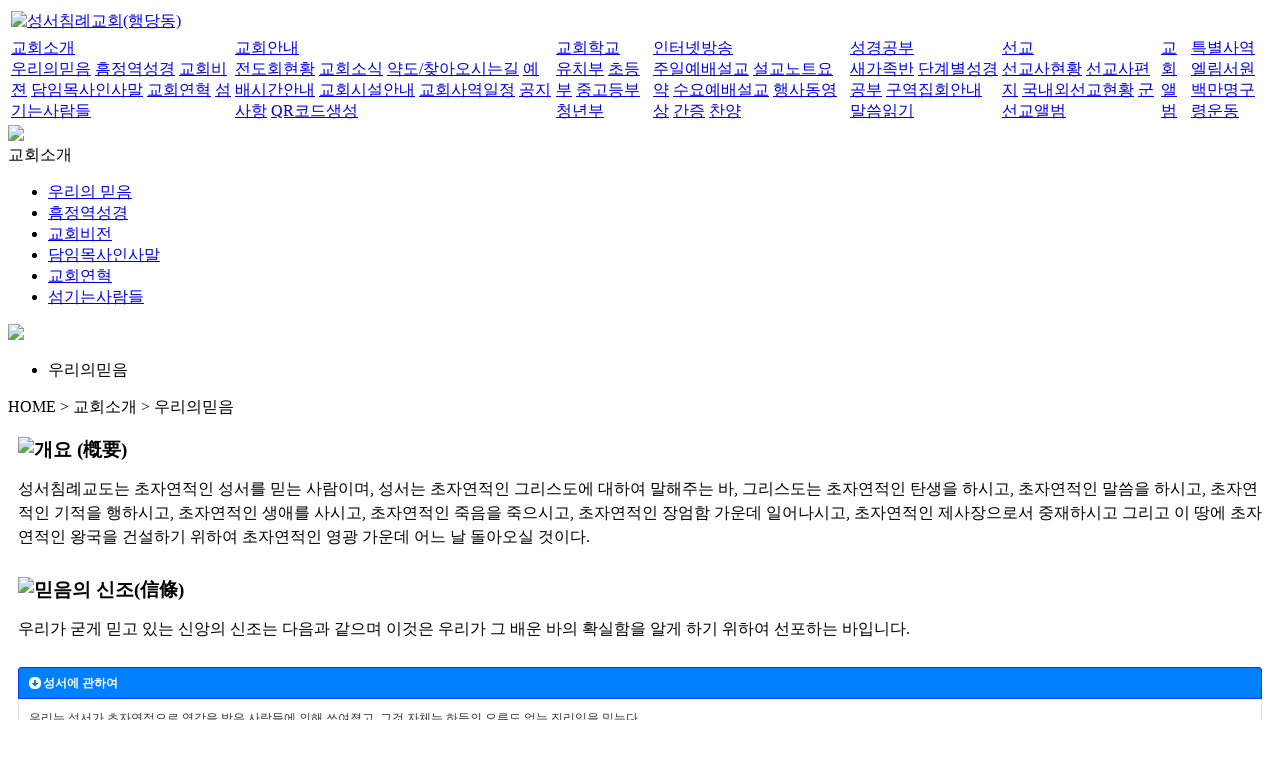

--- FILE ---
content_type: text/html
request_url: http://bbckorea.org/church/intro/intro01.php
body_size: 39243
content:

<!doctype html>
<html lang="ko">
<head>
<meta http-equiv="cache-control" 	content="no-cache" />
<meta http-equiv="pragma" 			  content="no-cache" />
<meta http-equiv="Content-Type" 	content="text/html; charset=utf-8" />
<meta name="viewport" 	          content="user-scalable=no, width=device-width, initial-scale=1.0, maximum-scale=1.0, minimum-scale=1.0" />
<meta name="Keywords" 	          content="성서침례교회,침례교회,침례교,침례,구원,행당동,왕십리" />
<meta name="Description"          content="성서침례교회 홈페이지" />
<link rel="shortcut icon" href="http://www.bbckorea.org/favicon.png" />

<!-- Common CSS bgn -->
<link rel="stylesheet" type="text/css" href="/_global/css/common_init.css" />
<link rel="stylesheet" type="text/css" href="/_global/css/default.css" />
<link rel="stylesheet" type="text/css" href="/_global/css/layout_sub.css" />
<!-- Common CSS end -->

<!-- Top DropDownMenu bgn -->
<link rel="stylesheet" type="text/css" href="/_global/css/dmx.css" />
<script type="text/javascript" src="/_global/js/dmx.js"></script>
<!-- Top DropDownMenu end -->

<!-- Slide Menu -->
<link type="text/css" rel="stylesheet" href="/_global/menu/css/mmenu.css" />
<script src="/_global/menu/js/mmenu.js"></script>

<!-- jQeury -->
<link rel="stylesheet" href="//code.jquery.com/ui/1.12.1/themes/base/jquery-ui.css">
<script src="http://code.jquery.com/jquery-1.12.4.js"></script>
<script src="http://code.jquery.com/ui/1.12.1/jquery-ui.js"></script>

<!-- common funstion's -->
<script src="/_global/js/common.js"></script>

<title> 성서침례교회 </title>


<style type="text/css">
.con_intro { margin:10px 10px 0px 10px; }
.con_intro .int01 h3{ height:24px; margin-bottom:11px; background:url(/images/intro/bg_int0102.gif) left top repeat-x; }
.con_intro .int01 p{ padding:0 0 10px 0px; line-height:150%; }
.con_intro .int01 p.c_p{ margin-top: 5px; }
.con_intro ul { margin-top: 5px; margin-bottom: 5px; }

.con_intro .introlist { margin-bottom: 10px; }
.con_intro .introlist H4 { font-size:12px; font-weight: bold; line-height: 150%; }
.con_intro .introlist div { font-size:12px; line-height: 150%; }

.ui-accordion .ui-accordion-content {
  padding: 10px !important;
}

@media screen and (max-width: 799px) {
  .con_intro { margin:10px 0px 0px 0px; }
}

</style>

<script type="text/javascript">
$(document).ready(function(){
  var icons = {
    header: "ui-icon-circle-arrow-e",
    activeHeader: "ui-icon-circle-arrow-s"
  };
  $( "#introlist" ).accordion({
    collapsible: true,
    heightStyle: "fill",
    icons: icons
  });
  $( "#toggle" ).button().on( "click", function() {
    if ( $( "#introlist" ).accordion( "option", "icons" ) ) {
      $( "#introlist" ).accordion( "option", "icons", null );
    } else {
      $( "#introlist" ).accordion( "option", "icons", icons );
    }
  });

});
</script>

</head>
<body>
<div id="layout_topmenu_bg"></div>

<div id="layout_all">
  <!-- Top -->
  <div id="layout_top">
    <div id="layout_top_logo">
  <table width="100%">
  <colgroup>
    <col width="50%" />
    <col width="50%" />
  </colgroup>
  <tr>
    <td align="left">
      <a href="/"><img src="/_global/images/common/logo_bottom.png" border="0" alt="성서침례교회(행당동)" /></a>
    </td>
    <td style="text-align:right; vertical-align:bottom;">
                        </td>
  </tr>
  </table>
</div>
<div id="layout_top_menu">
  <table id="menu1" class="dmx" align="center">
  <tr>
    <td>
      <a class="item1" href="/church/intro/intro01.php">교회소개</a>
      <div class="section">
        <a class="item2" href="/church/intro/intro01.php">우리의믿음</a>
        <a class="item2" href="/church/intro/intro06.php">흠정역성경</a>
        <a class="item2" href="/church/intro/intro02.php">교회비젼</a>
        <a class="item2" href="/church/intro/intro03.php">담임목사인사말</a>
        <a class="item2" href="/church/intro/intro04.php">교회연혁</a>
        <a class="item2" href="/church/intro/intro05.php">섬기는사람들</a>
      </div>
    </td>
    <td>
      <a class="item1" href="/church/info/info01.php">교회안내</a>
      <div class="section">
        <a class="item2" href="/church/info/info01.php">전도회현황</a>
        <a class="item2" href="/jubo/index.php">교회소식</a>
        <a class="item2" href="/church/info/info03.php">약도/찾아오시는길</a>
        <a class="item2" href="/church/info/info04.php">예배시간안내</a>
        <a class="item2" href="/church/info/info05.php">교회시설안내</a>
        <a class="item2" href="/church/info/info06.php">교회사역일정</a>
        <a class="item2" href="/notice/list.php">공지사항</a>
        <a class="item2" href="/qr/index.php">QR코드생성</a>
      </div>
    </td>
    <td>
      <a class="item1" href="/church/school/school01.php">교회학교</a>
      <div class="section">
        <a class="item2" href="/church/school/school01.php">유치부</a>
        <a class="item2" href="/church/school/school02.php">초등부</a>
        <a class="item2" href="/church/school/school03.php">중고등부</a>
        <a class="item2" href="/church/school/school04.php">청년부</a>
              </div>
    </td>
    <td>
      <a class="item1" href="/wcast/cast_list.php?castid=1">인터넷방송</a>
      <div class="section">
        <a class="item2" href="/wcast/cast_list.php?castid=1">주일예배설교</a>
        <a class="item2" href="/board/list.php?bbsid=2&bbsgubun=1">설교노트요약</a>
        <a class="item2" href="/wcast/cast_list.php?castid=1&service=3">수요예배설교</a>
        <a class="item2" href="/wcast/cast_list.php?castid=2">행사동영상</a>
                <a class="item2" href="/wcast/cast_list.php?castid=4">간증</a>
        <a class="item2" href="/wcast/cast_list.php?castid=5&service=1">찬양</a>
      </div>
    </td>
    <td>
      <a class="item1" href="/church/study/study01.php">성경공부</a>
      <div class="section">
        <a class="item2" href="/church/study/study01.php">새가족반</a>
        <a class="item2" href="/church/study/study02.php">단계별성경공부</a>
        <a class="item2" href="/church/study/study03.php">구역집회안내</a>
        <a class="item2" href="/bible/index.php">말씀읽기</a>
              </div>
    </td>
    <td>
      <a class="item1" href="/church/mission/mission01.php">선교</a>
      <div class="section">
        <a class="item2" href="/church/mission/mission01.php">선교사현황</a>
        <a class="item2" href="/board/list.php?bbsid=3&bbsgubun=">선교사편지</a>
        <a class="item2" href="/church/mission/mission03.php">국내외선교현황</a>
        <a class="item2" href="/board/list.php?bbsid=7">군선교앨범</a>       </div>
    </td>
    <td>
      <a class="item1" href="/board/list.php?bbsid=4&bbsgubun=4">교회앨범</a>
          </td>
    <td>
      <a class="item1" href="/church/special/special01.php">특별사역</a><!-- javascript:void(0) -->
      <div class="section">
        <a class="item2" href="/church/special/special01.php">엘림서원</a>
                <a class="item2" href="http://2020sw.org/" target="_blank">백만명구령운동</a>
              </div>
    </td>
  </tr>
  </table>
  <script type="text/javascript">
    // Top Menu
    var dmx = new DropMenuX('menu1');
    dmx.delay.show = 0;
    dmx.delay.hide = 400;
    dmx.position.levelX.left = 2;
    dmx.init();
  </script>
</div>


<div id="layout_top_baner">
  <img src="/images/main/subtop2016.jpg" border="0" />
</div>
  </div>

  <!-- Middle -->
  <div id="layout_middle">
    <div id="layout_middle_left">
      <div id="left_menu_title">
  교회소개</div>

<div id="left_menu_item">
  <ul>
		<li><a href="/church/intro/intro01.php"><div id="leftMenuSelected">우리의 믿음</div></a></li>
		<li><a href="/church/intro/intro06.php"><div id="">흠정역성경</div></a></li>
		<li><a href="/church/intro/intro02.php"><div id="">교회비전</div></a></li>
		<li><a href="/church/intro/intro03.php"><div id="">담임목사인사말</div></a></li>
		<li><a href="/church/intro/intro04.php"><div id="">교회연혁</div></a></li>
		<li><a href="/church/intro/intro05.php"><div id="">섬기는사람들</div></a></li>
  </ul>
</div>

<div id="left_menu_title_bottom">
  <img src="/images/common/top_snb_2.gif" border="0" />
</div>
    </div>

    <div id="layout_middle_right">
      <div id="page_navi">
        <div class="title"><ul><li><span>우리의믿음</span></li></ul></div>
        <div class="navi">HOME &gt; 교회소개 &gt; 우리의믿음</div>
      </div>

      <div id="main_content">
      <!-- Main Contnet -->

<div class="con_intro">
  <div class="int01">
    <h3><img src="/images/intro/stit_int0101.gif" alt="개요 (槪要) " /></h3>
    <p>성서침례교도는 초자연적인 성서를 믿는 사람이며, 성서는 초자연적인 그리스도에 대하여 말해주는 바, 그리스도는 초자연적인 탄생을 하시고,
      초자연적인 말씀을 하시고, 초자연적인 기적을 행하시고, 초자연적인 생애를 사시고, 초자연적인 죽음을
      죽으시고, 초자연적인 장엄함 가운데 일어나시고, 초자연적인 제사장으로서 중재하시고 그리고 이 땅에 초자연적인 왕국을
      건설하기 위하여 초자연적인 영광 가운데 어느 날 돌아오실 것이다.</p>

    <h3><img src="/images/intro/stit_int0102.gif" alt="믿음의 신조(信條)" /></h3>
    <p>우리가 굳게 믿고 있는 신앙의 신조는 다음과 같으며 이것은 우리가 그 배운 바의 확실함을 알게 하기 위하여 선포하는 바입니다.</p>


<div id="introlist" class="introlist">    <!-- introlist -->
  <h4>성서에 관하여</h4>
  <div>
    우리는 성서가 초자연적으로 영감을 받은 사람들에 의해 쓰여졌고, 그것 자체는 하등의 오류도 없는 진리임을 믿는다.<br/>
    그러므로 성서는 현재는 물론 시대의 종말까지, 인간을 향한 하나님의 뜻의 유일하게 완전하고 최종적인 계시로서 남게 될 것이며,
    또한 그리스도인의 단합의 진정한 구심점으로서 그리고 인간의 모든 행위, 신조, 사상을 판가름하는 최고의 표준으로서 남게 될 것을 믿는다.<br />
    <ul>
      <li class="disc">&ldquo;성서&rdquo;란 말은 창세기로부터 요한계시록까지 66권의 합본을 의미하며, 성서 원본은 하나님의 말씀을 포함하고 전달할 뿐 아니라 그 자체가 바로 하나님의 말씀임을 의미한다.</li>
      <li class="disc">&ldquo;영감&rdquo;이란 성서의 책들이 성령의 감동을 입은 옛 거룩한 사람들에 의해 기록되었으며, 이는 그들의 기록이 초자연적으로 그리고 축자적으로 영감되었으며
        그리고 오류가 없음을 의미한다. 다른 어떤 기록도 지금까지 영감된 바 없으며 앞으로도 없을 것이다.</li>
    </ul>

    <p class="c_p">
      시19:7-11, 119:89,105,130,160, 잠30:5-6, 사8:20, 눅16:31, 24:25-27,44-45, 요5:39,45-47, 12:48, 17:17, 행1:16, 28:25, 롬3:4,15:4, 엡6:17, 딤후3:16-17
    </p>
  </div>

  <h4>참 하나님에 관하여</h4>
  <div>
    우리는 한 분이시며, 오직 한 분뿐이신, 살아계신 참 하나님을 믿으며,
    그분은 무한하시고 총명하신 영이시며, 하늘과 땅의 창조자이시며 최고의 통치자이심을 믿는다. <br/>
    거룩함 속에 이루 말할 수 없이 영광스러우시며 모든 존귀와 신뢰와 사랑을 받으시기에 합당하심을 믿는다. <br/>
    하나님의 위격의 통일성에 있어서는 성부와 성자와 성령의 세 분이 계시며, 각기 모든 신적인 완전성에 있어서 동등하시며,
    구속(救贖)의 위대한 역사(役事)에 있어서는 구분되어 있으나 조화로운 역할을 실행하심을 믿는다.

    <p class="c_p">
      창17:1, 출20:2-3, 15:11, 시83:18, 90:2, 147:5, 렘10:10, 마28:19, 막12:30, 요4:24, 10:30, 15:26, 17:5, 행5:3-4, 롬11:23,
      고전2:10-11, 8:6, 12:4-6 고후13:14, 엡2:18, 4:6, 빌2:5-6, 딤전1:17, 요일5:7, 계4:11
    </p>
  </div>

  <h4>성령에 관하여</h4>
  <div>
      성령은 하나님의 삼위 중의 한 분으로서, 성부 하나님 그리고 성자 하나님과 동등하시며 동일한 성품을 가지셨으며, 창조에 있어서 활동하셨으며, 믿지 않는 세상에 대해서는
      하나님의 목적이 이루어질 때까지 악한 자를 제어하시며, 죄와 심판과 의에 대해  책망하시며,
      복음 전파와 증거에 있어서는 복음의 진리를 증거하시며, 신생(新生)에 있어서 대행자이시며,
      믿는 자에게 인치시고 능력을 주시며 인도하시며 가르치시며 증거하시며 거룩케 하시며 도우시는 분이심을 믿는다.

      <p class="c_p">
        창1:13, 마3:11, 28:19, 막1:8, 눅1:35, 3:16, 24:49, 요1:33, 3:5-6, 14:16-17,26 14:16-17,26, 15:26-27, 16:8-11,13,
        행5:30-32, 11:16, 롬8:14,16,26-27, 엡1:13-14, 살후2:7,13, 히9:14, 벧전1:2
      </p>
  </div>

  <h4>마귀 사탄에 관하여</h4>
  <div>
      우리는 사탄이 한때 거룩하여 하늘의 존귀를 누리고 있었음을 믿는다. <br/>
      그러나 전능자가 되고자 하는 교만과 야심으로 인해 타락했고 한 무리의 천사들이 그를 따랐다. <br/>
      그는 지금 공중의 권세 잡은 마왕(魔王)이며, 이 세상의 부정한 신(神)이라는 것을 믿는다. <br/>
      사탄은 이 세상의 가장 큰 유혹자이며, 하나님과 그리스도의 원수이며, 성도를 참소하는 자이며, 모든 거짓 종교의 창시자이며,
      현시대의 배교를 후원하는 주된 권세자이며, 적그리스도의 주(主)이며, 모든 어둠의 권세의 창시자임을 믿는다. <br/>
      그러나 하나님의 아들의 손에 의해 최종적으로 패배를 당하여 그와 그의 타락한 천사들을 위하여 예비된 장소인 지옥에서 영원한 정의의 심판을 받게 되는 운명에 처해 있음을 믿는다.

      <p class="c_p">
        사14:12-15, 겔28:14-17, 마4:1-3, 13:25, 25:41, 27:39, 막13:21-22, 눅22:3-4, 요14:30, 엡2:2, 고후11:13-15, 살전3:5, 살후2:8-11, 벧전5:8, 벧후2:4, 요일2:22, 3:8, 4:3, 요이7,
        유6, 계12:7-10, 13:13-14, 19:11,16,20, 20:1-3,10
      </p>
  </div>

  <h4>창조에 관하여</h4>
  <div>
	  우리는 창세기의 창조 기록을 믿으며, 그것을 우화적으로나, 비유적으로가 아닌 문자 그대로 받아들여야 한다고 믿는다. 사람은 하나님의 형상과 모양대로 직접 창조되었으며, 사람의 창조는 진화나 종의 변이, 혹은 낮은 형태에서 높은 형태로 발전하는 끝없는 기간을 통한 과정이 아니었다. 모든 동물과 식물의 생명도 하나님께서 직접 창조하셨으며, 하나님께서 정하신 법칙에 따라 각기 “그 종류대로” 번식하도록 하셨다. <br/>
	  <br/>
 
	  하나님께서는 인류를 남성과 여성으로 분명하게 창조하셨기에, 우리는 오직 남자와 여자 사이의 결혼만이 정당한 결혼이라고 믿는다. 또한 하나님께서는 결혼 외의 어떠한 성적 관계도 금하셨다. 우리는 게이와 레즈비언의 동성애를 포함하여 양성애, 수간, 근친상간, 음행, 간음, 포르노그래피 등 모든 형태의 성적 타락이 하나님께서 주신 성의 선물을 왜곡하는 죄악이라고 믿는다. 우리는 성전환 수술이나 외형적인 변화 등을 통해 자신의 성별을 바꾸려는 모든 시도를 하나님께서 거부하신다고 믿는다. <br/>
	  <br/>
	
	  <p class="c_p">
	  창1:1,11,24,26-27, 2:21-23, 출20:11, 레20:10-21, 느9:6, 렘10:12, 요1:3, 행4:24, 17:23-26, 롬1:20, 롬1:27~28, 골1:16-17, 히11:3, 계10:6
	  </p>

<!--
      우리는 창조에 관한 창세기의 기사를 믿으며, 그것은 우화적이나 비유적이 아닌 문자적으로 받아들여져야 함을 믿는다. <br/>
      사람은 하나님의 형상 곧 그의 모양대로 친히 창조되었으며, 사람의 창조는 진화나 종의 진화적 변천이나 오랜 기간을 통해 하등동물로부터 고등동물로 발전하였다는 것을 믿지 않는다.<br/>
      모든 동물과 식물은 직접적으로 만들어졌으며, 하나님이 세우신 법은 그것들이 오직 &ldquo;그 종류대로&rdquo; 생산하는 것임을 믿는다.<br/>
      <br/>

      하나님께서 인간을 남성과 여성이라는 뚜렷한 성별로 창조하셨기 때문에, 우리는 유일하게 합법적인 결혼은 남자와 여자 사이의 결혼이라고 믿습니다. <br/>
      그는 결혼 밖에서는 어떠한 친밀한 성행위도 하지 말라고 명령하셨습니다. <br/>
      우리는 모든 형태의 동성애, 레즈비언, 양성애, 수간, 근친상간, 간통, 간통, 포르노가 하나님의 성의 선물에 대한 죄악적인 변태라고 믿습니다.<br/>
      우리는 하나님께서 수술이나 외모로 자신의 성별을 바꾸려는 시도를 거부하신다고 믿습니다.<br/>

      <p class="c_p">
        창1:1,11,24,26-27, 2:21-23, 출20:11, 느9:6, 렘10:12, 요1:3, 행4:24, 17:23-26, 롬1:20, 골1:16-17, 히11:3, 계10:6
      </p>
-->
  </div>

  <h4>인간의 타락에 관하여</h4>
  <div>
      인간은 창조주의 법 아래서 죄 없는 상태로 창조되었으나, 인간 스스로의 범죄로 인하여 죄 없고 행복한 상태에서 타락하였고, 그 결과 모든 인류는 강압이 아닌 스스로의 선택에 의하여 지금 죄인이며, 변명이나 핑계를 할 수 없는 당연한 정죄 하에 있음을 믿는다.

      <p class="c_p">
        창3:1-6,24, 겔18:19-20, 롬1:18,20,28,32, 3:10-19, 5:12,19, 갈3:22, 엡2:1,3
      </p>
  </div>

  <h4>예수님의 처녀 탄생에 관하여</h4>
  <div>
      우리는 예수 그리스도께서 성령에 의해 기적적인 방법으로 탄생하셨음을 믿는다. <br/>
      처녀 마리아에게서 나셨는데, 이제까지 다른 어떤 사람도 이와 같은 방법으로 여자에게서 태어난 적이 없으며 앞으로도 있을 수 없음을 믿는다. <br/>
      그는 하나님의 아들이시며 성자 하나님이시다.
      <p class="c_p">
        창3:15, 시2:7, 사7:14, 마1:18-25, 막1:1, 눅1:35, 요1:14, 갈4:4; 고전15:47, 요일5:20
      </p>
  </div>

  <h4>속죄에 관하여</h4>
  <div>
      우리는 죄인의 구원은 전적으로 은혜로 인한 것임을 믿는다.<br/>
      아버지의 명에 의해 스스로 우리 인간의 성품을 입으셨으나 죄는 없으신 하나님의 아들이 친히 복종하심으로써 하나님의 법을 영화롭게 하셨고,
      죽음으로써 우리의 죄를 위한 완전한 대속을 하신 하나님의 아들의 중보의 직무를 통해서 구원받는 것을 믿는다.<br/>
      그의 속죄는 죽음에 의해 순교자로서의 본을 우리에게 세우는데 있는 것이 아니라, 스스로 죄인들을 대신해, 의인으로서 불의한 자를 위해 죽으시고,
      친히 나무에 달리셔서 그 몸으로 우리 죄를 담당하신, 대속의 죽음인 것을 믿는다.<br/>
      죽음에서 부활하신 그는 지금 하늘 보좌에 앉아계시며, 그의 놀라운 인격 속에 신적인 완전함과 가장 온유한 불쌍히 여기는 마음이 연합된 분임을 믿는다.<br/>
      그는 모든 면에서 합당하며 동정심이 많으시며 모든 것에 충분하신 구주이심을 믿는다.

      <p class="c_p">
        사53:4-7,11-12, 마18:11, 요3:16, 10:18, 행15:11, 롬3:24-25, 갈1:4, 엡2:8, 빌2:7-8, 히2:14, 7:25, 9:12-15, 12:2
      </p>
  </div>

  <h4>새 창조에 있어서의 은혜에 관하여</h4>
  <div>
      우리는 죄인은 구원받기 위하여 거듭나지 않으면 안 되며, 신생은 그리스도 예수 안에서 새로운 피조물이 되는 것이며, 그것은 어떤 과정에 의한 것이 아니고 즉각적인 것임을 믿는다. <br/>
      신생에 의하여 죄와 허물로 죽었던 사람은 신의 성품에 참여하는 자가 되며 하나님의 선물인 영생을 얻게 된다. <br/>
      신생은 우리의 이해를 초월하는 방법으로 이루어지며, 교양이나 인격이나 사람의 뜻에 의한 것이 아니라 전적으로 신성한 진리와 연관된 성령의 권능에 의하여 이루어지며, 우리가 스스로 복음에 순종함으로 이루어진다. <br/>
      그것의 적절한 증거는 회개와 믿음 그리고 새 생명의 거룩한 열매들에서 나타남을 우리는 믿는다.

      <p class="c_p">
        눅5:27, 요1:12-13, 3:3,6-7, 행2:41, 롬6:23, 고후5:17,19, 갈5:22, 엡2:1, 5:9, 골2:13, 요일5:1
      </p>
  </div>

  <h4>구원의 선물(은사)에 관하여</h4>
  <div>
      우리는 하나님의 선택하시는 은혜를 믿는다. <br/>
      구원의 축복은 복음에 의하여 모든 사람에게 값없이 이루어진다. <br/>
      마음에서 우러나는, 회개하는 그리고 순종하는 믿음으로 그것을 받아들이는 것은 모든 사람의 즉각적인 의무임을 믿는다. <br/>
      인간 자신의 타고난 타락성 및 복음을 스스로 거절하는 것을 제외하고는 이 세상에서 아무리 큰 죄인이라 할지라도 그 구원을 방해하는 것은 아무것도 없다는 것을 믿는다. <br/>
      이것을 거절하면 그 사람은 더 중한 정죄 하에 있게 된다.

      <p class="c_p">
        사55:1, 마11:28, 요3:15-18,36, 5:40, 6:37, 행2:38, 롬8:29-30, 10:13, 고전15:10, 엡2:4-5, 골3:12, 살전1:4, 딤전1:15, 딛1:1, 벧전1:2, 계22:1
      </p>
  </div>

  <h4>칭의(稱義)에 관하여</h4>
  <div>
      우리는 그리스도께서 자신을 믿는 자들에게 보장하는 가장 큰 복음의 축복은 칭의임을 믿는다. <br/>
      칭의는 죄의 용서와 의의 원리에 의한 영생의 선물을 포함하며,
      그것은 우리의 행한 바 의로운 어떤 행위를 고려하여 부여되는 것이 아니라 오직 구속자(救贖者)의 피와 그의 의에 대한 믿음을 통하여 우리에게 전가되는 것임을 믿는다.

      <p class="c_p">
        사53:11, 합2:4, 슥13:1, 행13:39, 롬1:17, 4:1, 5:1-9, 8:1, 갈3:11, 딛3:5-7, 히10:38
      </p>
  </div>

  <h4>회개와 믿음에 관하여</h4>
  <div>
      우리는 회개와 믿음은 엄숙한 의무이며, 또한 분리할 수 없는 은혜들이며, 하나님의 성령에 감화하심에 의하여 우리의 심령 속에 이루어지는 것임을 믿는다. <br/>
      그러므로 우리의 죄와 위험과 무력함에 대해, 그리고 그리스도에 의한 구원의 길에 대해 깊이 자각하고,
      우리는 거짓 없는 뉘우침과 고백과 자비를 위한 간구로 하나님께로 돌아와야 한다. <br/>
      동시에 주 예수 그리스도를 진심으로 영접함과 그를 우리의 유일하시고 모든 것에 충분하신 구주로 공개적으로 고백함으로써 하나님께로 돌아와야 한다.</p>

      <p class="c_p">
        시51:1-4,7, 사55:6-7, 막1:15, 눅12:8,18:13, 행2:37-38, 20:21, 롬10:9-11,13
      </p>
  </div>

  <h4>교회에 관하여</h4>
  <div>
      우리는 침례교회는 믿음의 서약과 복음의 교제로 연합된 침례받은 믿는 자들의 모임이며, 교회는 하나님의 영원한 은혜의 보루요 선전자이며, 그리스도의 의식을 준수하며, 그의 법에 의해 다스려지며, 그의 말씀에 의해 성도들에게 부여된 은사와 권리 및 특권을 행사함을 믿는다. <br/>
      의식을 맡은 직분자는 목사 또는 장로(역자 주-목사와 장로, 감독은 같은 직분을 다르게 표현한 것임)이며, 이들의 자격과 의무는 성경에 분명히 정해져 있다.<br/>
      우리는 남자와 여자는 하나님 앞에서 지위에 있어서 영적으로 평등하나 그러나 하나님은 가정과 교회에 있어서 남자와 여자의 분명하고도 구별된 영적인 기능을 정하셨다고 믿는다. <br/>
      남편은 가정의 지도자가 되어야 하며 그리고 남자가 교회에 있어서 지도자의 지위를 보유해야 한다고 믿는다. 그러므로 남자만이 교회에 의해 목사가 되기 위한 인가와 안수를 받을 자격이 있다고 믿는다.<br/>
      우리는 교회의 참된 사명은 대사명 속에서 발견되는데,
      <ul>
        <li class="disc">첫째는 개개인을 제자로 삼는 것이요, </li>
        <li class="disc">둘째는 교회를 세우는 것이요, </li>
        <li class="disc">셋째는 그의 명하신 대로 가르치는 것임을 믿는다. </li>
      </ul>
      우리는 이 순서의 역(逆)을 믿지 않는다. <br/>
      우리는 지방교회는 스스로를 다스리는 자치의 절대적인 권리를 가지고 있으며, 어떤 개인이나 조직 집단의 간섭을 받지 않음을 믿는다. <br/>
      그리고 오직 한분이신 감독자는 성령을 통한 그리스도이심을 믿는다. <br/>
      참된 교회들은 믿음과 복음의 진보를 위하여 투쟁하기 위하여 서로 협조하는 것이 성서적임을 믿는다. <br/>
      협조의 정도와 방법은 각 교회가 독자적으로 판단하며, 교회의 회원자격과 정책, 다스림, 징계, 자선에 관한 모든 일은 지방교회의 뜻에 따라 결정한다.<br/>

      <p class="c_p">
        레27:31, 말3:10, 마28:19-20, 행2:41-42, 6:5-6, 14:23, 15:22-23, 20:17-28, 고전5:11-13, 6:1-3, 11:2, 12:4,8-11, 16:1-2, 엡1:22-23, 4:11, 5:23-24, 골1:18, 딤전3:1-13
      </p>
  </div>

  <h4>침례와 주의 만찬에 관하여</h4>
  <div>
      우리는 그리스도인의 침례는 지방교회의 권위에 의하여 성부와 성자와 성령의 이름으로 믿는 자가 물 속에 잠기는 것임을 믿으며, 이것은 십자가에 못 박혀 죽으시고 장사되었다가 일어나신 구주에 대한 우리의 믿음을 엄숙하고 아름다운 상징으로서 보여주는 것이며, 죄에 대해 우리가 죽고 새 생명 가운데 다시 살아난 것을 보여주는 것임을 믿는다. <br/>
      그것은 교회 관계에 있어서의 특권을 얻는데 있어서 그리고 주의 만찬에 있어서의 필요조건임을 믿는다. <br/>
      주의 만찬은 교회 회원들이 떡과 포도 열매를 거룩하게 사용함으로써 그리스도께서 죽으신 사랑을 함께 기념하는 것이며, 엄숙한 자기 성찰이 늘 선행되어야 함을 믿는다.

      <p class="c_p">
        마3:6,16, 28:19-20, 요3:23, 행2:41-42, 8:36-39, 롬6:3-5, 고전11:23-28, 골2:12
      </p>
  </div>

  <h4>성도의 견인(耐忍)에 관하여</h4>
  <div>
      우리는 끝까지 견디는 자야말로 참된 성도임을 믿는다. <br/>
      그리스도에 대한 불요불굴의 애정은 피상적인 신앙고백자와 구별되는 큰 표지인 것이다. <br/>
      특별한 하나님의 섭리가 그들의 안녕을 지켜준다. <br/>
      그리고 그들은 믿음으로 말미암아 하나님의 권능에 의하여 영원한 구원에 이르기까지 보존됨을 믿는다.

      <p class="c_p">
        시121:3, 마6:20, 13:19-21, 요8:31-32, 10:28-29, 16:8, 롬8:28,35-39, 빌1:6, 골1:21-23, 히1:14, 벧전1:5, 요일2:19
      </p>
  </div>

  <h4>의인(義人)과 악인(惡人)에 관하여</h4>
  <div>
      우리는 의인과 악인 사이에는 근본적이며 본질적인 차이가 있음을 믿는다. <br/>
      믿음으로 인하여 주 예수의 이름으로 의롭다 함을 받고, 하나님의 영으로 거룩하게 된 사람만이 그의 보시기에 진정한 의인임을 믿는다. <br/>
      반면에 계속적으로 회개하지 않고 불신앙에 있는 모든 자들은 그의 보시기에 악인이며, 저주 하에 있으며,
      이 구별은 사람들 사이에 생전이나 사후에 계속되는데,
      구원받은 자는 영원한 복락을 그리고 잃어버린 자는 영원한 의식적인 고통을 받게 됨을 믿는다.

      <p class="c_p">
        창18:23, 잠11:31, 14:32, 말3:18, 마7:13-14, 25:34, 눅9:26, 16:25, 요8:21, 12:25, 행10:34-35, 롬1:17, 6:16-18,23, 7:6,
        고전15:22, 갈3:10, 벧전4:18, 요일2:7,29, 5:19
      </p>
  </div>

  <h4>민간 정부에 관하여</h4>
  <div>
      우리는 민간 정부는 인간사회의 이익과 질서를 위하여 하나님이 정하신 것이라고 믿는다. <br/>
      양심의 주이시며, 이 세상에 오실 왕 중의 왕이신 주 예수 그리스도의 뜻에 반하는 일들을 제외하고는, 관리들을 위하여 기도해야 하며, 성심껏 존경해야 하며, 복종해야 함을 믿는다.

      <p class="c_p">
        출18:21-22, 삼하23:3, 시72:11, 단3:17-18, 마10:28, 22:21, 23:10, 행4:19-20, 23:5 롬13:7, 빌2:10-11, 딛3:1, 벧전2:13-14,17
      </p>
  </div>

  <h4>그리스도의 부활과 재림에 관하여</h4>
  <div>
      우리는 이 주제들에 관한 거룩한 성경 말씀을 전적으로 믿고 받아들인다. <br/>
      부활에 관하여 우리는 그리스도는 &ldquo;성서에 따라 삼일만에&rdquo; 육체적으로 일어나셨음을 믿는다. <br/>
      그는 &ldquo;하나님 보좌 우편으로&rdquo; 승천하셨음을 믿는다. <br/>
      그분만이 우리의 &ldquo;하나님의 일에 자비하시고 충성스러운 대제사장&rdquo;이심을 믿는다. <br/>
      &ldquo;너희 가운데 올리우신 이 예수는 하늘로 가심을 본 그대로&rdquo; 육체적으로 몸소 눈에 보이게 오심을 믿는다. <br/>
      &ldquo;그리스도 안에서 죽은 자들이 먼저 일어나고&rdquo; 살아남은 성도들은 &ldquo;마지막 나팔 소리에 순식간에 홀연히 다 변화할 것을&rdquo; 믿는다. <br/>
      &ldquo;주 하나님은 그에게 그의 조상 다윗의 보좌를 주실 것을&rdquo; 믿는다. <br/>
      그리고 &ldquo;그리스도께서는 모든 원수들을 그의 발 아래 두실 때까지 의로움 가운데 천년 동안 다스리실 것임을&rdquo; 믿는다.

      <p class="c_p">
        시72:8, 사11:4-5, 마24:27,42, 28:6-7, 막16:6,19, 눅1:32, 24:2,4-6,39,51, 요14:3, 20:27, 행1:9,11, 고전15:4, 빌4:20, 살전4:16, 딤전2:5, 히2:17, 5:9, 8:1, 9:28, 12:2
      </p>
  </div>

  <h4>선교(宣敎)에 관하여</h4>
  <div>
      복음을 온 세상에 전파하라는 명령은 명백하고 틀림없으며 그리고 이 대사명은 교회들에게 주어진 것이다.</p>

      <p class="c_p">
        마태복음 28:18-20 &ldquo;예수님께서 그들에게 오셔서 말씀하여 이르시되, 하늘과 땅에 있는 모든 권능이 내게 주어졌느니라. 그러므로 너희는 가서 모든 민족들을 가르치고 아버지와 아들과 성령의 이름으로 그들에게 침례를 주며 무엇이든지 내가 너희에게 명령한 모든 것을 그들에게 가르쳐 지키게 하라. 보라, 내가 세상의 끝까지 항상 너희와 함께 있느니라, 하시니라. 아멘. &rdquo;<br />
        마가복음 16:15 &ldquo;그분께서 그들에게 이르시되, 너희는 온 세상에 가서 모든 창조물에게 복음을 선포하라.&rdquo;<br />
        요한복음 20:21 &ldquo;이에 예수님께서 다시 그들에게 이르시되, 너희에게 평강이 있을지어다. 내 아버지께서 나를 보내신 것 같이 나도 너희를 보내노라, 하시니라.&rdquo;<br />
        사도행전 1:8 &ldquo;오직 성령님께서 너희에게 임하신 뒤에 너희가 권능을 받고 예루살렘과 온 유대와 사마리아에서 그리고 땅의 맨 끝 지역까지 이르러 나를 위한 증인이 되리라, 하시니라.&rdquo;<br />
        로마서 10:13-15 &ldquo;누구든지 주의 이름을 부르는 자는 구원을 받으리라.그런즉 그들이 자기들이 믿지 아니한 분을 어찌 부르리요? 자기들이 듣지 못한 분을 어찌 믿으리요? 선포자가 없이 어찌 들으리요? 보내어지지 아니하였으면 그들이 어찌 선포하리요? 이것은 기록된바, 화평의 복음을 선포하며 좋은 일들의 반가운 소식을 가져오는 자들의 발이 어찌 그리 아름다운가! 함과 같으니라.&rdquo;
      </p>
  </div>

  <h4>드리는 은혜에 관하여</h4>
  <div>
      <p class="c_p">
        성경적인 드림은 믿음의 근본 중의 하나이다.<br />
        고린도후서 8:7 &ldquo;그러므로 너희가 모든 일 곧 믿음과 말과 지식과 모든 열심과 우리를 사랑하는 일에 풍성한 것 같이 이 은혜에도 풍성할지니라.&rdquo;<br />
        <br />

        우리는 우리의 헌물을 매주일 첫날에 창고(교회의 공동의 금고)에 가져오도록 명령을 받고 있다.<br />
        고린도전서 16:2 &ldquo;주의 첫날에 너희 각 사람이 하나님께서 자기를 형통하게 하신 대로 자기 곁에 모아 두어 내가 갈 때에 모으는 일이 없게 하라.&rdquo;<br />
        <br />

        은혜 아래서 우리가 드리는 것이지 십일조를 지불하는 것이 아니다.<br />
        &ldquo;아브라함도 모든 것의 십분의 일을 그에게 주었느니라.&rdquo; 히브리서 7:2,4
        - 이것은 율법이 있기 400년 전의 일이며, 신약에서도 확인된 것이다. 예수님은 십일조에 대해서 말씀하시기를 &ldquo;너희가 마땅히 이것들을 행하였어야 하거니와&rdquo;라고 하셨다 - 마태복음 23:23.<br />
        <br />

        우리는 십일조를 교회의 금고에 가져오도록 명령받고 있다.<br />
        레위기 27:30 &ldquo;땅의 모든 십일조 곧 땅의 씨나 나무 열매의 십일조는 주의 것이니 그것은 주께 거룩하니라.&rdquo;<br />
        말라기 3:10 &ldquo;만군의 주가 말하노라. 너희는 모든 십일조를 창고로 가져와 내 집에 먹을 것이 있게 하고 이제 그것으로 나를 시험하여 내가 너희를 위해 하늘의 창들을 열고 받을 곳이 없도록 너희에게 복을 쏟아 붓지 아니하나 보라.&rdquo;<br />
        <br />

        신약에서 창고란 교회의 공동의 금고였다.<br />
        사도행전 4:34-35,37 &ldquo;그들 가운데 부족한 자가 아무도 없었으니 이는 땅이나 집을 소유한 자들이 그것을 팔아서 그 판 것들의 값을 가져다가 사도들의 발 앞에 두매 그들이 각 사람에게 필요한 대로 나누어 주었기 때문이더라. 그가 땅이 있었으므로 그것을 팔아 그 돈을 가져다가 사도들의 발 앞에 두니라.&rdquo;<br />
      </p>
  </div>

</div>

    <h3><img src="/images/intro/stit_int0103.gif" alt="교회서약" /></h3>
    <p>우리가 믿는 대로 하나님의 영의 인도함을 받아 주 예수 그리스도를 우리의 구주로 영접하고, 우리의 신앙고백에 의하여
      아버지와 아들과 성령의 이름으로 침례를 받은, 우리는 이제 하나님과 천사와 이 모임 앞에서 가장 기쁘게 그리스도 안에서
      한 몸으로 서로 서약합니다.</p>
    <p>그러므로 우리는 성령의 도우심으로 그리스도인의 사랑으로 동행할 것과 지식과 거룩함과 위로 안에서 이 교회의 발전을
      위해 힘쓰고, 교회의 번영과 영성을 증진시키고, 예배와 의식과 징계와 교리를 유지하며, 교회를 인간이 만든 모든 제도보다
      신성하고 가장 으뜸가는 제도로 여기고, 사역의 후원과 교회의 비용, 가난한 자의 구제 그리고 모든 민족에게 복음을 전파하기
      위하여 기쁘게 정규적으로 기부할 것을 서약합니다.</p>
    <p>또한 우리는 지속적으로 가족기도와 은밀한 기도를 하며, 신앙적으로 자녀를 교육하며, 우리의 친족과 친지의 구원을 위해
      힘쓰며, 이 세상에서 조심성 있게 살아가며, 거래에 있어 정당하며, 약속에 있어 신실하며, 행동에 있어 본이 되며, 모든
      참소나 험담 혹은 과도한 분을 피하고, 마시는 것으로서 취하게 하는 술의 판매와 사용을 금하며, 우리 구주의 왕국의 발전을
      위해 열심히 노력할 것을 서약합니다.</p>
    <p>그 위에 더욱 우리는 형제의 사랑으로 서로 돌보며, 기도할 때 서로 기억하며, 병중이나 고난 중에 서로 도우며, 감정에 있어서는 그리스도인의 연민의 정을, 말에 있어서는 예의바름을 키워가야 하며, 성내기를 더디 하며, 항상 화해할 준비를 하며,
      우리 구주의 교훈을 지체 없이 준수하기 위하여 마음 속 가득히 담아둘 것을 서약합니다.</p>
    <p>그뿐만 아니라 우리가 이곳에서 이사 갈 때에는 가능한 한 빨리 이 서약의 정신과 하나님의 말씀의 원리를 수행하는
      어떤 다른 교회에 연합할 것을 서약합니다. 복음을 전파하기 위하여 기쁘게 정규적으로 기부할 것을 서약합니다.</p>

  </div>
</div>

      <!-- Main Contnet -->
      </div>
    </div>
  </div>


  <!-- Bottom -->
  <div id="layout_bottom">
    <div id="layout_bottom_logo">
  <img src="/_global/images/common/logo_bottom.png" border="0" alt="성서침례교회(행당동)" />
</div>

<div id="layout_bottom_fb">
  <a href="http://www.facebook.com/bbckorea.org" target="_blank"><img src="/_global/images/common/icon/fb_2.png" border="0" alt="facebook" id="fb_icon" /></a>
</div>

<div id="layout_bottom_address">
  서울특별시 성동구 왕십리로 291-16 <br/>
  <span>02-2292-4345</span><br/>
  담임목사 이충세<br/>
</div>

<div id="layout_bottom_privacy">
  <a href="javascript:popWin2('/privacy/privacy.html', 'pop', '800', '600');" class="button-link1">개인정보처리방침</a>
  <a href="javascript:popWin2('/privacy/email.html', 'pop', '400', '350');" class="button-link1">이메일집단수집거부</a>
</div>

<div id="layout_bottom_copyright">
    Copyright 2015. BIBLE BAPTIST CHURCH all rights reserved.
</div>
  </div>
</div>


</body>
</html>
